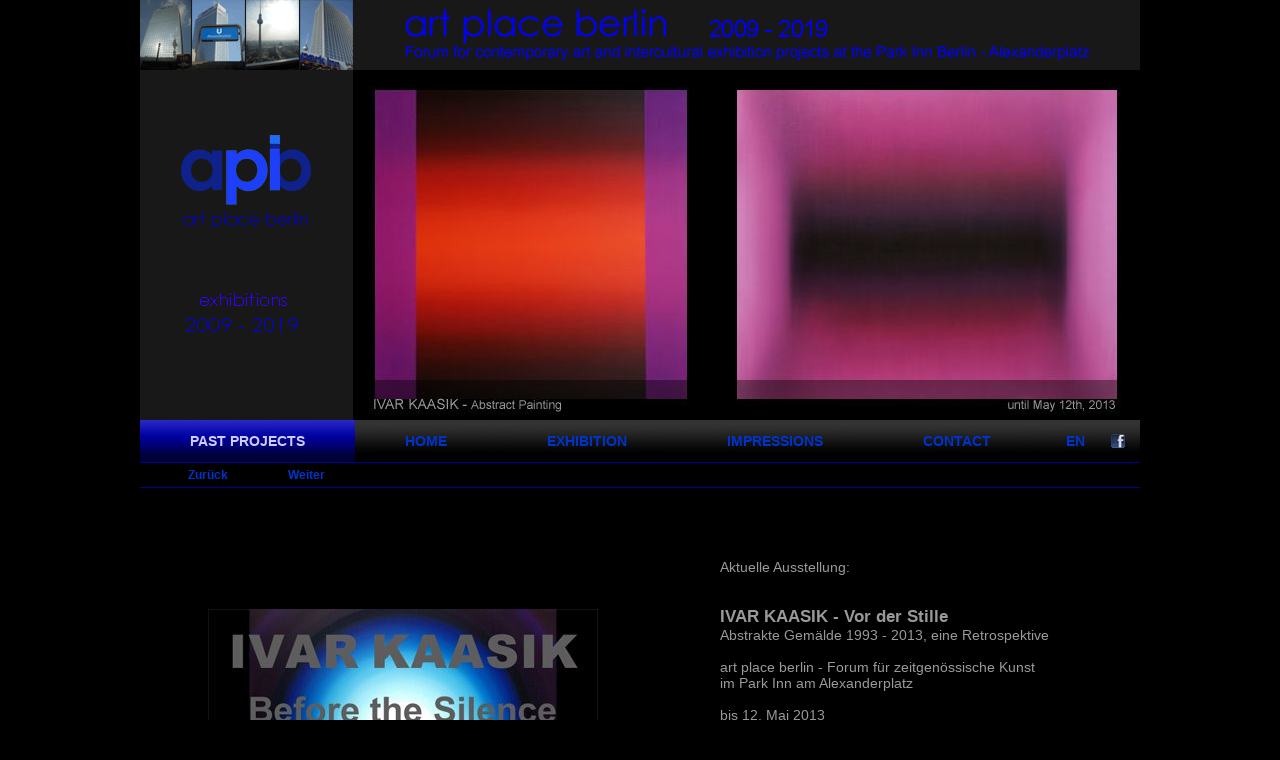

--- FILE ---
content_type: text/html
request_url: http://art-place-berlin.com/deutsch/03exhibition/kaasik-2013.html
body_size: 3649
content:
<!DOCTYPE html PUBLIC "-//W3C//DTD XHTML 1.0 Transitional//EN"
"http://www.w3.org/TR/xhtml1/DTD/xhtml1-transitional.dtd">
<html xmlns="http://www.w3.org/1999/xhtml" lang="en" xml:lang="en">
<head>
<meta http-equiv="Content-Type" content="text/html; charset=iso-8859-1" />

 <title>Ivar Kaasik - Abstrakte Malerei | art place berlin | 2013</title>
  <meta name="keywords" content=
  "zeitgen&ouml;ssische kunst, ausstellung, berlin, kultur, malerei, grafik, galerie, ausstellungsraum, park inn, alexanderplatz, ivar kaasik, abstrakte malerei, gem&auml;lde, estonia" />
  <meta name="description" content=
  "Ausstellung 2013 | Ivar Kaasik - Abstrakte Malerei, die bislang radikalsten Abstraktionen innerhalb seines Schaffens | zeitgen&ouml;ssische Kunst | art place berlin - forum for contemporary art" />
  <meta name="page-topic" content="Kunst, Kultur" />
  <meta name="author" content="TT" />
  <meta name="copyright" content="apb-TT" />
  <meta name="robots" content="index, follow" />
  <meta name="revisit-after" content="14 days" />
  <meta http-equiv="Content-Language" content="DE" />
  <meta name="language" content="deutsch" />
  <meta name="googlebot" content="noodp" />
  <meta http-equiv="Cache-Control" content="no-cache" />
  <link rel="stylesheet" href="../../style.css" type="text/css" media="screen" />
  <script type="text/javascript" src="../../jquery.js">
</script>
  <script type="text/javascript" src="../../cycle-lite.js">
</script>
  <script type="text/javascript">
//<![CDATA[
        jQuery(document).ready(function () {
                jQuery('#slideshow').cycle(
                { 
    timeout:       5000,  // milliseconds between slide transitions 
    speed:         1000,  // speed of the transition (any valid fx speed value) 
                 }
                );
        });
  //]]>
  </script>
</head>

<body>
  <div id="banner"></div>

  <div id="wrappertop">
    <div id="infolinks">
  
</div>
    <div id="slideshow">

<img src="../../slideimages/kaasik2013-4-2.jpg" width="787" height="350" border="0" title="art place berlin - kommende Ausstellung: Ivar Kaasik - Abstract Painting" alt="art place berlin - kommende Ausstellung: Ivar Kaasik - Abstract Painting" />

<img src="../../slideimages/kaasik2013-3.jpg" width="787" height="350" border="0" title="art place berlin - kommende Ausstellung: Ivar Kaasik - Abstract Painting" alt="art place berlin - kommende Ausstellung: Ivar Kaasik - Abstract Painting" />

<img src="../../slideimages/kaasik2013-5.jpg" width="787" height="350" border="0" title="art place berlin - kommende Ausstellung: Ivar Kaasik - Abstract Painting" alt="art place berlin - kommende Ausstellung: Ivar Kaasik - Abstract Painting" />

<img src="../../slideimages/kaasik2013-1.jpg" width="787" height="350" border="0" title="art place berlin - kommende Ausstellung: Ivar Kaasik - Abstract Painting" alt="art place berlin - kommende Ausstellung: Ivar Kaasik - Abstract Painting" />

<img src="../../slideimages/kaasik2013-2.jpg" width="787" height="350" border="0" title="art place berlin - kommende Ausstellung: Ivar Kaasik - Abstract Painting" alt="art place berlin - kommende Ausstellung: Ivar Kaasik - Abstract Painting" />

<img src="../../slideimages/kaasik2013-7.jpg" width="787" height="350" border="0" title="art place berlin - kommende Ausstellung: Ivar Kaasik - Abstract Painting" alt="art place berlin - kommende Ausstellung: Ivar Kaasik - Abstract Painting" />

<img src="../../slideimages/kaasik2013-6.jpg" width="787" height="350" border="0" title="art place berlin - kommende Ausstellung: Ivar Kaasik - Abstract Painting" alt="art place berlin - kommende Ausstellung: Ivar Kaasik - Abstract Painting" />
</div>
  </div>

  <div id="navigation">
    <div class="innen">
      <ul>
        <li class="active2"><a href="../02pastprojects/pastprojects.html">PAST
        PROJECTS</a></li>

        <li><a href="../../indexde.html">HOME</a></li>

        <li><a href="exhibition.html">EXHIBITION</a></li>

        <li><a href="../04impressions/impressions.html">IMPRESSIONS</a></li>

        <li><a href="../05contact/contact.html">CONTACT</a></li>
      </ul>

      <div id="navigatione">
        <ul>
          <li><a href="../../english/03exhibition/kaasik-2013.html">EN</a></li>
        </ul><a href=
        "http://www.facebook.com/pages/Berlin-Germany/art-place-berlin/127864197289132"><img src="../../img/fbicon14.gif"
        width="16" height="42" border="0" title="follow us on facebook" alt=
        "apb on facebook" /></a>
      </div>
    </div>
  </div>

  <div id="wrappermain">
    <div id="main">
      <div id="navigation2">
        <div class="innenpast">
          <ul>
            <li><a href="lutze.html">Zur&uuml;ck</a></li>
          
		<li><a href="tessenow.html">Weiter</a></li>
		</ul>
        </div>
      </div>
      <br />
        <br />
        <br />
        <div id="mainlinksbilder">
<br />
        <br />
        <br />

<img src="../../img/kaasik_2013-5.jpg" width="390" height="551" border="0" alt=
        "Ivar Kaasik - Ausstellungs-Poster" /><br />
        <br /><br />
        <br /><br />
Ausstellungs-Poster        
<br /><br />
        <br /><br />
        <br /><br />
        <br /><br />
        <br /><br />
        <br /><br />

<img src="../../img/kaasik_2013-7.jpg" width="390" height="345" border="0" alt=
        "Ivar Kaasik - &Ouml;lgem&auml;lde 1993" /><br />
        <br /><br />
&Ouml;lgem&auml;lde von Ivar Kaasik, 1993, 150 x 170cm
<br /><br />
        <br /><br />
        <br /><br />
        <br /><br />
        <br /><br />
        <br /><br />

<img src="../../img/kaasik_2013-4.jpg" width="390" height="342" border="0" alt=
        "Ivar Kaasik - &Ouml;lgem&auml;lde 1994" /><br />
        <br /><br />
&Ouml;lgem&auml;lde von Ivar Kaasik, 1994, 175 x 200cm        
<br /><br />
        <br />
        <br />
        <br />
        <br />
        <br />
        <br />

 </div>       
 <div id="mainbildertext">
Aktuelle Ausstellung:<br />
        <br />
        <br />
<H2>IVAR KAASIK - Vor der Stille</H2>
Abstrakte Gem&auml;lde 1993 - 2013, eine Retrospektive<br />
<br />
art place berlin - Forum f&uuml;r zeitgen&ouml;ssische Kunst<br />
im Park Inn am Alexanderplatz<br />
<br />
bis 12. Mai 2013<br />
<br />
<br />
Die Ausstellung wurde er&ouml;ffnet von<br /> 
<B>I.E. Dr. Kaja Tael</B>, Botschafterin von Estland.<br />
<br /> 
Die Einf&uuml;hrung zur Ausstellung wurde gegeben von<br /> 
<B>Hr. Harry Liivrand</B>, Kulturattach&eacute;, Botschaft von Estland.<br />   
        
<br /><br />
<img src="../../img/estland-3.png" width="55" height="60" border="0" alt=
        "Botschaft von Estland" /> &nbsp;Botschaft der Republik Estland in Berlin
     <br />
<br />_____________________________________________<br />
<br /><br />
&quot;art place berlin&quot; w&uuml;rdigt mit der Ausstellung das zwanzig- j&auml;hrige k&uuml;nstlerische Schaffen von Ivar Kaasik in Berlin.<br />
<br /><br />
&quot;Die Ausstellung "Vor der Stille" zeigt Kaasiks neueste Arbeiten, die bislang radikalsten Abstraktionen innerhalb seines Oeuvres. In den meist großformatigen &Ouml;lgem&auml;lden verwischen die Vorstellungen von K&uuml;nstlichem und Nat&uuml;rlichem. Sie wirken wie eine Hommage an K&uuml;nstler, wie Joseph Albers und Marc Rothko, oder an das ph&auml;nomenologische Licht in den eindrucksvollen Werken von James Turrell.<br />
<br />
Kaasik versucht die Elemente in den Bildern auf ein Minimum zu reduzieren. Nahtlos in &Ouml;l gemalt, besitzen Kaasiks Leinw&auml;nde eine k&uuml;nstliche Lebendigkeit. Ein &auml;therischer Glanz schafft eine elektrisierende Aura, die sowohl geistig als auch synthetisch ist. Am Anfang scheinen die Bilder wie Fenster in einen Raum mit farbigem Licht, die den Gesetzen der Physik trotzen.<br />
<br />
Man kann an alles M&ouml;gliche denken, nur nichts Konkretes, wenn man vor seinen gro&szlig;formatigen Abstraktionen steht, denn Kaasik verzichtet auf Bildmotive. Es waren Zweifel und Neugier, die diesen Prozess in Gang gesetzt haben. Kaasik erz&auml;hlt in diesen Bildern kaum noch. Da ist nur ein Ahnen, ein Appell vor der Stille.&quot;<br />
<p align="right"><i>Harald Hofbauer (auszugsweise zitiert)</i></p><br />
<br />
&quot;Cool and fashionable, symbolical and expressive, putting together modern art history, big names of abstractionism and very personal attitude - such is my characterization of Ivar Kaasik. 20 years of making abstract art means for Kaasik that such kind of styles like op-art or geometrical art are still actual expression and have always new ways of developing.&quot;<br />
<p align="right"><i>Harry Liivrand</i></p><br />
<br />
Ivar Kaasik wurde 1965 in Kuressaare / Estonia geboren. Von 1983 - 1992 studierte er an der Estonian Academy of Art. 1989/90 absolvierte er ein Studium an der Hoch- schule für Kunst und Gestaltung Halle/Saale. 1992 erhielt er das Diplom von der Estonian Academy of Arts. Seine Arbeiten wurden seit 1988 international ausgestellt. Seit zwanzig Jahren arbeitet er in Berlin und Kuressaare.<br />
<br />
     <br />
<img src="../../img/kaasik_2013-6.jpg" width="365" height="166" border="0" alt=
        "Ivar Kaasik - &Ouml;lgem&auml;lde 2013" /><br />
        <br /><br />
Ivar Kaasik und Harry Liivrand bei der Vernissage<br />
<br />
       <br />
<img src="../../img/kaasik_2013-9.jpg" width="365" height="292" border="0" alt=
        "Ivar Kaasik in der Ausstellung 'Vor der Stille'" /><br />
        <br /><br />
Ivar Kaasik in der Ausstellung 'Vor der Stille'<br />
<br />
<a href="../../deutsch/04impressions/impressions.html">Impressionen von der Er&ouml;ffnung >></a>
<br /><br />
<br />
<br />
<br />

</div>
    </div>

    <div id="maindown">
    art place berlin - Forum f&uuml;r zeitgen&ouml;ssische Kunst - Internationale Galerie
    - &Ouml;ffentlicher Ausstellungsraum
  </div><br />

  <div id="footer">
    <p class="linie"></p>

    <div id="footerbottom">
      <div id="footerbox4">
        <br />
        <a href="../../english/05contact/contact.html">Impressum</a><br />
      </div>

      <div id="footerbox5">
        <br />
        <a href="../../deutsch/06sitemap/sitemap.html">Sitemap</a><br />
        <br />
        <a href=
        "http://www.facebook.com/pages/Berlin-Germany/art-place-berlin/127864197289132"
        title="art place berlin auf Facebook"><img src=
        "../../img/fb-icon.gif" width="23" height="23" border="0" alt=
        "apb on facebook" /></a>
&nbsp;
<a href=
        "https://twitter.com/artplaceberlin"
        title="art place berlin auf Twitter"><img src="../../img/tw-icon.gif"
        width="23" height="23" border="0" alt="apb on twitter" /></a><br />
      </div>

      <div id="bottom">
        Ivar Kaasik - Abstrakte Malerei | art place berlin | 2013
      </div>
    </div>
  </div>
</body>
</html>


--- FILE ---
content_type: text/css
request_url: http://art-place-berlin.com/style.css
body_size: 16188
content:
body {
	background:#000000;
	background-attachment:fixed;
	color:#999999;
	font-family: Arial, Helvetica, Sans-Serif;
	text-align:justify;
	}

body2 {
	background:#000000;
	background-attachment:fixed;
	color:#cccccc;
	font-family: Arial, Helvetica, Sans-Serif;
	text-align:justify;
	}

#background 	{
		background:#333333;
		background-attachment:fixed;
		color:#999999;
		}


* 	{	
	font-size: 14px;
	margin: 0px;
	padding: 0px;
	color:#999999;
	}

h1,h2,h3,h4,h5,h9 	{
			font-weight:bold;
			}

h1	{
	font-size:17px;
	font-color:#999999;
	}



h2	{
	font-size:17px;
	font-color:#999999;
	text-align:justify;
	}

h12	{
	font-size:16px;
	font-color:#999999;
	}

h13	{
	font-size:11px;
	font-color:#0000cc;
	}


h4	{
	font-size:14px;
	
	}

h6	{
	font-size:14px;
	color:#000099;
	}



h7		{
		align: left;
 		font-size: 12px;
		font-family: Arial;
		}

h8	{
	font-size: 14px;
	color:#0000cc;
	}


h9	{
	font-size:16px;
	}

h10	{
	font-size: 20px;
	color:#ca9d02;
		}
h11	{
	font-size: 20px;
	color:#660000;
		}



.textsmall2	{
		font-size: 11px;
		font-weight: regular;
		text-align: left;
		color:#0033cc;
		padding: 6px 0px 0px 0px;
		}





.black	{
	color:#000000;
	}

.border20	{
		font-size: 13px;	
		padding: 0px 20px 0px 20px;
		}

.bold12	{
		font-size: 15px;
		font-weight: bold;
		padding: 0px 20px 0px 20px;
		}

.bold17	{
		font-size: 17px;
		font-weight: bold;
		padding: 0px 0px 0px 0px;
		}

.fontgoodtimes 	{
			font-family: Arial, Helvetica, Sans-Serif;
			line-height: 1.5;
			color:#666666;
			font-size: 18px;
			}

.fontgoodtimes1 	{
			color:#999999;
			font-family: Arial, Helvetica, Sans-Serif;
			line-height: 1.5;
			}


.linie 	{
		border-bottom:3px solid #000099;
		width:1000px;
		text-align: center;
		}

.linie2 	{
		border-bottom:1px solid #000066;
		width:690px;
		text-align: center;
		}


.linienews 	{
		border-bottom:1px dashed #cc0000;
		width:680px;
		text-align: center;
		}

a.readmore	{
		text-decoration: none;
		color:#cccccc;
		}

a:link	{
		color:#3333ff;
		text-decoration:none;
		}

a:visited	{
		color:#3333ff;
		text-decoration:none;
		}



#banner	{
		height:70px;
		width:1000px;
		background:#333333 url(background/banner.gif);
		padding:0px 0px 0px 0px;
		margin:0px auto;
		}

#banner-acb	{
		height:70px;
		width:1000px;
		background:#333333 url(background/banner-acb.gif);
		padding:0px 0px 0px 0px;
		margin:0px auto;
		}

#startbanner	{
		height:70px;
		width:1000px;
		background:#333333
		padding:0px 0px 0px 0px;
		margin:0px auto;
		}


#wrappertop	{
			height:350px;
			width:1000px;
			background:#0033cc;
			padding:0px 0px 0px 0px;
			margin:0px auto;
			}

#infolinks	{
		height:335px;
		width:213px;
		background:#000000 url(background/infolinks.gif);
		color:#cccccc;
		padding:15px 0px 0px 0px;
		margin:0px 0px 0px 0px auto;
		float: left;
		}

#infolinks-acb	{
		height:335px;
		width:213px;
		background:#000000 url(background/infolinks-acb.gif);
		color:#cccccc;
		padding:15px 0px 0px 0px;
		margin:0px 0px 0px 0px auto;
		float: left;
		}


#slideshow 	{
		height:350px;
		width:787px;
		background:#333333;
		padding:0px 0px 0px 0px;
		margin:0px auto;
		float: right;
		}

#slideshow-2 	{
		height:459px;
		width:350px;
		background:#000000;
		padding:0px 0px 0px 0px;
		margin:0px auto;
		float: center;
		}

#slideshow-3 	{
		height:272px;
		width:350px;
		background:#000000;
		padding:0px 0px 0px 0px;
		margin:0px auto;
		float: center;
		}

#slideshow2 	{
		height:30px;
		width:787px;
		color:#666666;
		text-align: right;
		background:#000000;
		padding:0px 0px 0px 0px;
		margin:auto;
		float: right;
		}

#slideshow-4 	{
		height:459px;
		width:350px;
		background:#000000;
		font-size: 14px;
		color:#999999;
		padding:0px 0px 0px 0px;
		text-align: justify;
		margin:0px auto;
		float: center;
		}


#navigation {
		width:1000px;
		overflow:hidden;
		margin:0px auto;
		background:#333333 url(background/navi.jpg);
		border-bottom:1px solid #000099;
		}

#navigation .innen{
			overflow:hidden;
			width:1000px;
			padding:0px 0px 0px 0px;
			margin:0px auto;
			}

#navigation ul	{
			padding: 0px 0px 0px 0px;
			margin: 0px;
			list-style:none;
			float:left;
			}


#navigation li,
#navigation li.active,
#navigation li.active2	{
				float:left;
				}

#navigation li.active2 	{
				background-image: url(background/navipast.jpg);
				background-position: center center;
				color:#ccccff;
				}

#navigation li.active3 	{
				background-image: url(background/navipast.jpg);
				background-position: center center;
				color:#ccccff;
				}

#navigation li.active33 	{
			font-size: 14px;
			display:block;
			text-decoration:none;
			font-weight: bold;
			color:#0000cc;
			background:transparent;
			margin:0px 0px 0px 0px;
			padding: 13px 53px 13px 53px;
			}




#navigation li.active4 	{
				background-image: url(background/navipast.jpg);
				background-position: center center;
				color:#ccccff;
				}

#navigation li.active5 	{
				background-image: url(background/navipast.jpg);
				background-position: center center;
				color:#ccccff;
				}

#navigation li.active6 	{
				background-image: url(background/navipast.jpg);
				background-position: center center;
				color:#ccccff;
				}


#navigation li a {
			font-size: 14px;
			display:block;
			text-decoration:none;
			font-weight: bold;
			color:#0033cc;
			background:transparent;
			margin:0px 0px 0px 0px;
			padding: 13px 50px 13px 50px;
			}

#navigatione li a {
			font-size: 14px;
			display:block;
			text-decoration:none;
			font-weight: bold;
			color:#0033cc;
			background:transparent;
			float:left;
			margin:0px 0px 0px 0px;
			padding: 13px 25px 13px 25px;
			}

#navigatione li a:hover
			{
			display: block;
			color:#99ccff;
			text-decoration:none;
			background:transparent;
			font-size: 14px;
			}

#navigatione li.active a
				{
				display: block;
				color:#ccccff;
				background:#cc0000;
				font-size: 14px;
				}

#navigation li a:hover
			{
			display: block;
			color:#99ccff;
			text-decoration:none;
			background:transparent;
			font-size: 14px;
			}

#navigation li.active a
				{
				display: block;
				color:#ccccff;
				background:#cc0000;
				font-size: 14px;
				}

#navigation li.active2 a
				{
				color:#ccccff;
				}

#navigation li.active3 a
				{
				color:#ccccff;
				}

#navigation li.active4 a
				{
				color:#ccccff;
				}

#navigation li.active5 a
				{
				color:#ccccff;
				}

#navigation li.active6 a
				{
				color:#ccccff;
				}

#wrappermain	{
			width:1000px;
			background:#000000;
			padding:0px 0px 0px 0px;
			margin:0px auto;
			overflow: hidden;
			}

#mainlinks		{
			width:212px;
			background:#000000;
			padding:25px 0px 0px 0px;
			margin:0px auto;
			float: left;
			text-align: center;
			border-right: 1px solid #000066;
			}

#mainlinksbilder		{
			width:525px;
			background:#000000;
			padding:25px 0px 0px 0px;
			margin:0px auto;
			float: left;
			text-align: center;
			}
#mainlinksbilder1		{
			width:400px;
			background:#000000;
			padding:25px 0px 0px 0px;
			margin:0px auto;
			float: left;
			text-align: justify;
			}

#mainlinksbilder2		{
			width:520px;
			overflow: hidden;
			background:#000000;
			padding:0px 0px 120px 0px;
			margin:0px auto;
			float: left;
			text-align: center;
			}
#mainlinksbilder3		{
			width:525px;
			background:#000000;
			padding:25px 0px 0px 0px;
			margin:0px auto;
			float: left;
			text-align: center;
			font-size: small;
			}
#mainlinksbilder4		{
			width:400px;
			background:#000000;
			padding:25px 0px 0px 50px;
			margin:0px auto;
			float: left;
			text-align: justify;
			}

#mainlinksbilder5		{
			width:280px;
			background:#000000;
			padding:25px 0px 0px 50px;
			margin:0px auto;
			float: left;
			text-align: justify;
			}


#mainrechts		{
			width:787px;
			background:#000000;
			padding:0px 0px 0px 0px;
			margin:0px 0px 0px 0px auto;
			float: right;
			}

#mainrechts2		{
			width:641px;
			background:#000000;
			padding:0px 0px 0px 213px;
			margin:0px 0px 0px 0px auto;
			float: left;
			}

#main		{
			width:1000px;
			background:#000000;
			padding:0px 0px 0px 0px;
			margin:0px 0px 0px 0px auto;
			float: right;
			}

#main2		{
			width:650px;
			background:#000000;
			padding:0px 140px 0px 210px;
			margin:0px 0px 0px 0px auto;
			float: right;
			}


#mainbildertext	{
			width:365px;
			overflow: hidden;
			background:#000000;
			padding:23px 55px 15px 55px;
			margin:0px 0px 0px 0px auto;
			float: right;
			text-align: justify;
			}

#mainbildertext2	{
			width:400px;
			overflow: hidden;
			background:#000000;
			padding:23px 50px 15px 25px;
			margin:0px 0px 0px 0px auto;
			float: right;
			}
#mainbildertext3	{
			width:440px;
			overflow: hidden;
			background:#000000;
			padding:23px 23px 15px 0px;
			margin:0px 0px 0px 0px auto;
			float: right;
			text-align: justify;
			}


#mainbildertext4	{
			width:530px;
			overflow: hidden;
			background:#000000;
			padding:23px 55px 15px 0px;
			margin:0px 0px 0px 0px auto;
			float: right;
			text-align: justify;
			}

#mainrechtstext	{
			width:677px;
			overflow: hidden;
			background:#000000;
			padding:23px 55px 15px 55px;
			margin:0px 0px 0px 0px auto;
			float: right;
			}

#mainrechtscenter	{
			width:677px;
			overflow: hidden;
			background:#000000;
			padding:0px 0px 15px 110px;
			margin:0px 0px 0px 0px auto;
			float: justify;
			}

#center		{
			padding:0px 240px 0px 0px;
			margin:0px 0px 0px 0px auto;
			text-align: center;
			}

#homecenter		{
			width:677px;
			padding:0px 240px 0px 0px;
			margin:0px 0px 0px 0px auto;
			text-align: center;
			}


#pastprojects 	{
			width:945px;
			overflow: hidden;
			background:#000000;
			padding:10px 55px 60px 0px;
			margin:0px auto;
			float: left;
			}

#impressionen {
			text-align: center;
			padding-top: 20px;
			padding-bottom: 20px;
			}


#maintext	{
			width:890px;
			overflow: hidden;
			background:#000000;
			padding:23px 55px 15px 55px;
			margin:0px 0px 0px 0px auto;
			float: right;
			color:#999999;
			}

#maintext2	{
			width:690px;
			overflow: hidden;
			background:#000000;
			padding:23px 150px 15px 110px;
			margin:0px 0px 0px 0px auto;
			float: right;
			color:#999999;
			}


#maintextpast	{
			width:900px;
			overflow: hidden;
			background:#000000;
			padding:23px 0px 15px 45px;
			margin:0px 0px 0px 0px auto;
			float: left;
			}


#footer	{
		width:1000px;
		background:#000000;
		padding:0px 0px 0px 0px;
		margin:0px auto;
		overflow: hidden;
		}

#footer2	{
		width:1000px;
		background:#ffffff;
		padding:0px 0px 0px 0px;
		margin:0px auto;
		overflow: hidden;
		}



#footertop	{
		width:1000px;
		height:105px;
		background:#ffffff;
		padding:0px 0px 0px 0px;
		margin:0px auto;
		overflow: hidden;
		}

#partnerbox	{
		width:170px;
		background:transparent;
		color:#0033cc;
		text-align: center;
		font-size: small;
		padding:5px 40px 5px 40px;
		margin:0px auto;
		float:left;
		}


#footerbottom	{
			width:1000px;
			height:125px;
			background:#000000;
			padding:0px 0px 0px 0px;
			margin:0px auto;
			}

#footerbottom2	{
			width:1000px;
			height:125px;
			background:#666666;
			padding:0px 0px 0px 0px;
			margin:0px auto;
			}

#footerbox1		{
			width:253px;
			background:#000000;
			color:#0033cc;
			font-size: 13px;
			padding:10px 20px 10px 60px;
			margin:0px auto;
			float:left;
			}

#footerbox2		{
			width:202px;
			background:#000000;
			color:#0033cc;
			font-size: 13px;
			padding:10px 56px 10px 76px;
			margin:0px auto;
			float:left;
			}

#footerbox3		{
			width:201px;
			background:#000000;
			color:#0033cc;
			font-size: 13px;
			padding:10px 56px 10px 76px;
			margin:0px auto;
			float:left;
			}

#footerbox4		{
			width:835px;
			background:#000000;
			color:#0033cc;
			font-size: 13px;
			padding:10px 10px 0px 10px;
			margin:0px auto;
			float:left;
			}

#footerbox5		{
			width:125px;
			background:#000000;
			color:#0033cc;
			font-size: 13px;
			padding:10px 10px 0px 10px;
			margin:0px auto;
			float:right;
			}


#navigation2 {
		width:1000px;
		overflow:hidden;
		margin:0px auto;
		background:#000000;
		}

#navigation2 .innen2{
			overflow:hidden;
			width:1000px;
			padding:0px 0px 0px 352px;
			margin:0px auto;
			border-bottom:1px solid #000099;
			}

#navigation2 .innenpast{
			overflow:hidden;
			width:1000px;
			padding:0px 0px 0px 18px;
			margin:0px auto;
			border-bottom:1px solid #000099;
			}

#navigation2 .innenpast2{
			overflow:hidden;
			width:1000px;
			padding:0px 780px 0px 18px;
			margin:0px auto;
			border-bottom:1px solid #000099;
			}


#navigation2 ul	{
			padding: 0px 0px 0px 0px;
			margin: 0px;
			list-style:none;
			float:left;
			}

#navigation2 li,
#navigation2 li.active	{
				float:left;
				}

#navigation2 li a {
			font-size: 12px;
			display:block;
			text-decoration:none;
			font-weight: bold;
			color:#0033cc;
			background:transparent;
			margin:0px 0px 0px 0px;
			padding: 5px 30px 5px 30px;
}


#navigation2 li a:hover
			{
			display: block;
			color:#ffffff;
			text-decoration:none;
			background:#transparent;
			font-size: 12px;
			}

#navigation2 li.active a
				{
				display: block;
				color:#ccccff;
				background:#000000;
				font-size: 12px;
				}

#sitemap        {
                text-align: left;
                overflow:hidden;
                width:870px;
                margin:0px auto;
                font-family:Arial;
                color: #0033cc;
                background: transparent;
                padding: 10px 15px 10px 15px;
                }

#sitemap li a:hover        {color: yellow;
                                }

#sitemap li a        {color:#0033cc;
                        font-size: 13px;
                        }


#sitemap ul                {
                        margin:0px 0px 0px 350px;
                        color: #0033cc;
                        font-weight: bold;
                        line-height: 2.2;
                        }

#sitemap ul ul        {
                        margin:0px 0px 0px 25px;
                        color: #0033cc;
                        font-weight: normal;
                        line-height: 1.6;
                        }

#sitemap ul ul ul        {
                        margin:0px 0px 0px 40px;
                        color: #0033cc;
                        font-weight: normal;
                        font-style: italic;
                        line-height: 1.4;
                        }

#pressmainlinks		{
			width:212px;
			background:#000000;
			padding:25px 0px 0px 0px;
			margin:0px auto;
			float: left;
			text-align: center;
			font-size: 13px;
			color: #0033cc;
			border-right: 1px solid #000066;
			}


#maindown			{
                	text-align: center;
               	font-family:Arial;
			font-size: 13px;
			font-weight: normal;
                	color: #0033cc;
			}

#mainleft			{
                	text-align: left;
               	font-family:Arial;
			font-size: 13px;
			font-weight: normal;
                	color: #0033cc;
			}

#imptextcol		{
			color:#0033cc;
			}

#bottom		{
			width:970px;
			background:#000000;
			padding:0px 10px 10px 10px;
			margin:0px 0px 0px 0px auto;
			font-size: 10px;
			float: left;
			text-align: left;
			color:#333333;
			}

#right		{
			text-align: right;
			}

